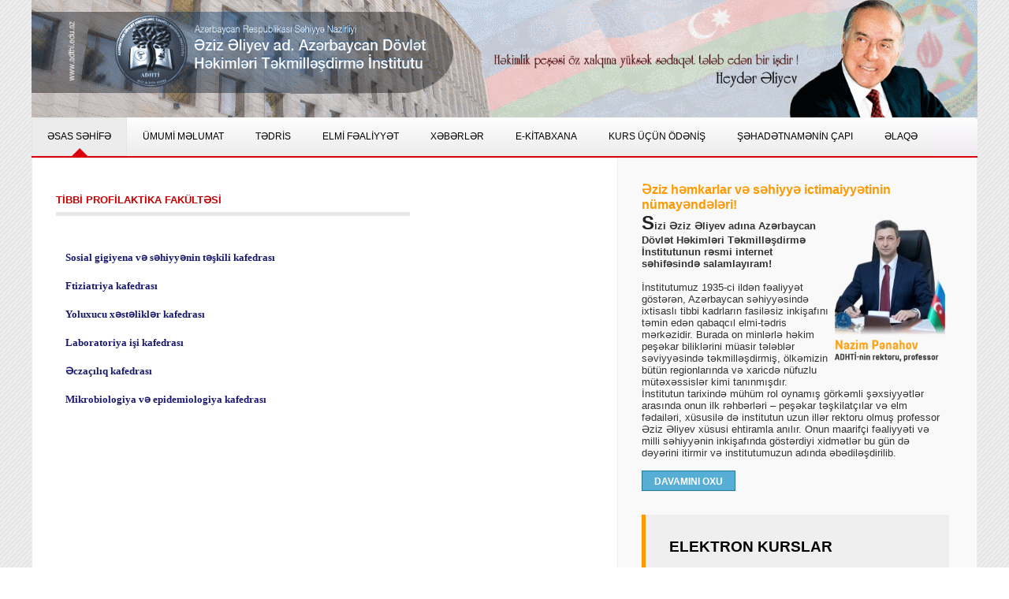

--- FILE ---
content_type: text/html; charset=UTF-8
request_url: https://adhti.edu.az/az.php?go=tibbiprof_prezentasiyalar
body_size: 11136
content:
<!DOCTYPE html PUBLIC "-//W3C//DTD XHTML 1.0 Transitional//EN" "http://www.w3.org/TR/xhtml1/DTD/xhtml1-transitional.dtd">
<html><title>Ə.Əliyev ad. Azərbaycan Dövlət Həkimləri Təkmilləşdirmə İnstitutu</title>

<meta charset="utf-8">
<meta http-equiv="X-UA-Compatible" content="IE=edge">
<meta name="viewport" content="width=device-width, initial-scale=1">

<head>	
<link rel='stylesheet' type='text/css' href='styles.css' />
<link rel='stylesheet' type='text/css' href='style.css' />
<script src='http://ajax.googleapis.com/ajax/libs/jquery/1.10.2/jquery.min.js'></script>

<!--  <script src="https://www.google.com/recaptcha/enterprise.js?render=6Lf4BsUrAAAAAC4ANH5mh_36mdV-0tKkzBhoo_26"></script>
 Your code -->



<!-- Google tag (gtag.js) -->
<script async src="https://www.googletagmanager.com/gtag/js?id=G-E0EFL03Q54"></script>
<script>
  window.dataLayer = window.dataLayer || [];
  function gtag(){dataLayer.push(arguments);}
  gtag('js', new Date());

  gtag('config', 'G-E0EFL03Q54');
</script>


<!-- Google Tag Manager -->
<script>(function(w,d,s,l,i){w[l]=w[l]||[];w[l].push({'gtm.start':
new Date().getTime(),event:'gtm.js'});var f=d.getElementsByTagName(s)[0],
j=d.createElement(s),dl=l!='dataLayer'?'&l='+l:'';j.async=true;j.src=
'https://www.googletagmanager.com/gtm.js?id='+i+dl;f.parentNode.insertBefore(j,f);
})(window,document,'script','dataLayer','GTM-P93K5XQ');</script>
<!-- End Google Tag Manager -->


<!-- Global site tag (gtag.js) - Google Analytics -->
<script async src="https://www.googletagmanager.com/gtag/js?id=UA-207137648-1"></script>
<script>
  window.dataLayer = window.dataLayer || [];
  function gtag(){dataLayer.push(arguments);}
  gtag('js', new Date());

  gtag('config', 'UA-207137648-1');
</script>


</head>

<center>
<body bgcolor=#ffffff background="images/bg2.gif" TOPMARGIN=0 LEFTMARGIN=0 MARGINHEIGHT=0 MARGINWIDTH=0>


<!-- Google Tag Manager (noscript) -->
<noscript><iframe src="https://www.googletagmanager.com/ns.html?id=GTM-P93K5XQ"
height="0" width="0" style="display:none;visibility:hidden"></iframe></noscript>
<!-- End Google Tag Manager (noscript) -->


<meta charset="UTF-8">
<META name="description" content="Azərbaycan Respublikası Səhiyyə Nazirliyi Əziz Əliyev adına Azərbaycan Dövlət Həkimləri Təkmilləşdirmə İnstitutunun (ADHTİ) rəsmi internet səhifəsi">
<META name="author" content="Proqres 1.0-Veb kontentin idaretmə sistemi-www.proqres.com">

<table width=1200  border=0 cellpacing=0 cellpadding=0 background=images/esas.gif height=149>
<tr><td width=1200 valign=top>

<!--<div align=right>

<A title="Azərbaycan versiyası" href=index.php><img src=images/az.png border=0 class=></a>
<A title="English version" href=en.php><img src=images/en/gb.png border=0 ></a>
<A title="Русская версия" href=ru.php><img src=images/ru/ru.png border=0 class=></a>&nbsp;&nbsp;&nbsp;</div>-->


</td></tr></table>






<table width=1200 border=0 cellpacing=0 cellpadding=0>
<tr><td width=1200 valign=top>

  	<link rel='stylesheet' type='text/css' href='style.css' />
	<link rel='stylesheet' type='text/css' href='styles.css' />
	<link rel='stylesheet' type='text/css' href='fancybox.css' />




	<script type="text/javascript" src="js/jquery-1.10.1.min.js"></script>
	<script type="text/javascript" src="js/jquery.mousewheel-3.0.6.pack.js"></script>
	<script type="text/javascript" src="js/jquery.fancybox.js"></script>




	
	<script type="text/javascript">
		$(document).ready(function() {
			/*
			 *  Simple image gallery. Uses default settings
			 */

			$('.fancybox').fancybox();

			/*
			 *  Different effects
			 */

			// Change title type, overlay closing speed
			$(".fancybox-effects-a").fancybox({
				helpers: {
					title : {
						type : 'outside'
					},
					overlay : {
						speedOut : 0
					}
				}
			});



$(".fancybox").fancybox({
    helpers : {
        title: {
            type: 'inside',
            position: 'bottom'
        }
    }
});

			// Disable opening and closing animations, change title type
			$(".fancybox-effects-b").fancybox({
				openEffect  : 'none',
				closeEffect	: 'none',

				helpers : {
					title : {
						type : 'over'
					}
				}
			});

			// Set custom style, close if clicked, change title type and overlay color
			$(".fancybox-effects-c").fancybox({
				wrapCSS    : 'fancybox-custom',
				closeClick : true,

				openEffect : 'none',

				helpers : {
					title : {
						type : 'inside'
					},
					overlay : {
						css : {
							'background' : 'rgba(238,238,238,0.85)'
						}
					}
				}
			});

			// Remove padding, set opening and closing animations, close if clicked and disable overlay
			$(".fancybox-effects-d").fancybox({
				padding: 0,

				openEffect : 'elastic',
				openSpeed  : 150,

				closeEffect : 'elastic',
				closeSpeed  : 150,

				closeClick : true,

				helpers : {
					overlay : null
				}
			});

			/*
			 *  Button helper. Disable animations, hide close button, change title type and content
			 */

			$('.fancybox-buttons').fancybox({
				openEffect  : 'none',
				closeEffect : 'none',

				prevEffect : 'none',
				nextEffect : 'none',

				closeBtn  : true,

				closeClick : true,
				
			});


			/*
			 *  Thumbnail helper. Disable animations, hide close button, arrows and slide to next gallery item if clicked
			 */

			$('.fancybox-thumbs').fancybox({
				prevEffect : 'none',
				nextEffect : 'none',

				closeBtn  : false,
				arrows    : false,
				nextClick : true,

				helpers : {
					thumbs : {
						width  : 50,
						height : 50
					}
				}
			});

			/*
			 *  Media helper. Group items, disable animations, hide arrows, enable media and button helpers.
			*/
			$('.fancybox-media')
				.attr('rel', 'media-gallery')
				.fancybox({
					openEffect : 'none',
					closeEffect : 'none',
					prevEffect : 'none',
					nextEffect : 'none',

					arrows : false,
					helpers : {
						media : {},
						buttons : {}
					}
				});

			/*
			 *  Open manually
			 */

			$("#fancybox-manual-a").click(function() {
				$.fancybox.open('1_b.jpg');
			});

			$("#fancybox-manual-b").click(function() {
				$.fancybox.open({
					href : 'iframe.html',
					type : 'iframe',
					padding : 2
				});
			});

			$("#fancybox-manual-c").click(function() {
				$.fancybox.open([
					{
						href : '1_b.jpg',
						title : ''
					}, {
						href : '2_b.jpg',
						title : ''
					}, {
						href : '3_b.jpg'
					}
				], {
					helpers : {
						thumbs : {
							width: 115,
							height: 110
						}
					}
				});
			});


		});
	</script>








	
</head>







<div id='cssmenu'>
<ul>

   <li class='active'><a href='index.php'><span>ƏSAS SƏHİFƏ</span></a></li>

 <!--Üçpilləli_menyu_nümunəsi-->

  <li class='has-sub'><a href='#'><span>ÜMUMİ MƏLUMAT</span></a>
      <ul>
         <li class='has-sub'><a href='az.php?go=haqqinda'><span>İnstitut haqqında</span></a></li>
<li class='has-sub'><a href='az.php?go=rektorluq'><span>Rəhbərlik</span></a></li>
                 
 <li class='has-sub'><a href='#'><span>Bölmələr <img src=images/arrow.gif></span></a>
            <ul>
               <li><a href='az.php?go=tedhis'><span>Tədris hissəsi</span></a></li>
	<ul>
      </ul>
<li><a href='az.php?go=tedhisfeal'><span>Tədris hissəsinin fəaliyyəti</span></a></li>
	<ul>
</ul>
<li><a href='az.php?go=etis'><span>Elmi Tədris İnformasiya Şöbəsi (ETİŞ) </span></a></li>
	<ul>
      </ul>
<li><a href='az.php?go=metl'><span>Mərkəzi Elmi - Tədqiqat Laboratoriyası (METL) </span></a></li>
	<ul>
      </ul>
<li><a href='az.php?go=gas'><span>Gənc alimlər şurası</span></a></li>
<ul>
      </ul>
<li><a href='az.php?go=klinika'><span>Klinika</span></a></li>
<ul>
      </ul>
<li><a href='az.php?go=bes'><span>Beynəlxalq əlaqələr şöbəsi</span></a></li>
<ul>
      </ul>
<li><a href='az.php?go=ek'><span>Etika komitəsi</span></a></li>
<ul>
      </ul>
<li><a href='az.php?go=etk'><span>Elmi tibbi kitabxana</span></a></li>
<ul>
      </ul
	  <li><a href='az.php?go=videodersler'><span>Video dərslər</span></a></li>
<ul>
      </ul>
<li><a href='az.php?go=yataqxana'><span>Yataqxana</span></a></li>
<ul>
      </ul>
    
   
               <!--<li class='last'><a href='#'><span>Əlavə submenyu</span></a></li>-->
            </ul>
         </li>
      </ul>
   </li>

                                                                 <!--_____________İkipilləli_menyu_numunesi_______________-->

<li class='has-sub'><a href='#'><span>TƏDRİS</span></a>
      <ul>

<li class='has-sub'><a href='#'><span>Fakültələr <img src=images/arrow.gif></span></a>
<ul>
               <li><a href='az.php?go=terapiya'><span>Terapiya</span></a></li>
	<li><a href='az.php?go=cerrahiye'><span>Cərrahiyə</span></a></li>
	<li><a href='az.php?go=tibbiprof'><span>Tibbi profilaktika</span></a></li>

</ul>
         </li>


<li class='has-sub'><a href='az.php?go=teqplan'><span>Təqvim planı</span></a></li>

<!--<li class='has-sub'><a href='az.php?go=tedplan'><span>Tədris planı</span></a></li>-->

<li class='has-sub'><a href='az.php?go=rezidentura'><span>Rezidentura</span></a></li>

<li class='has-sub'><a href='az.php?go=rezident'><span>Rezidentlər</span></a></li>

<li class='has-sub'><a href='https://forms.gle/Y5LbCmFNE6eTP64F7' target="_blank"><span>Qiymətləndirmə</span></a></li>



</ul>

         </li>

<!--numune

               <li><a href='az.php?go=rezidentura'><span>Rezidentlər</span></a></li>

	</ul>
</li>
	</ul>

-->
      


             
    


                                                                <!--İkipilləli_menyu_numunesi_son-->


<li class='has-sub'><a href='#'><span>ELMİ FƏALİYYƏT</span></a>
      <ul>

<li class='has-sub'><a href='#'><span>İnstitutun əsas fəaliyyəti üzrə elmi şura <img src=images/arrow.gif></span></a>

<ul>
               <li><a href='az.php?go=est'><span>Elmi şuranını tərkibi</span></a></li>
	<!--<li><a href='az.php?go=esip'><span>Elmi şuranını iş planı</span></a></li>
	<li><a href='az.php?go=esi'><span>Elmi şuranın iclasları</span></a></li>-->
</ul>
         </li>	



<li class='has-sub'><a href='#'><span>Cərrahiyə fakültəsinin elmi şurası <img src=images/arrow.gif></span></a>

<ul>
               <li><a href='az.php?go=cer_est'><span>Elmi şuranını tərkibi</span></a></li>
	<!--<li><a href='az.php?go=cer_esip'><span>Elmi şuranını iş planı</span></a></li>
	<li><a href='az.php?go=cer_esi'><span>Elmi şuranın iclasları</span></a></li>-->
</ul>
         </li>


<li class='has-sub'><a href='#'><span>Terapiya və tibbi profilaktika fakültələrinin elmi şurası <img src=images/arrow.gif></span></a>

<ul>
               <li><a href='az.php?go=ter_est'><span>Elmi şuranını tərkibi</span></a></li>
	<!--<li><a href='az.php?go=ter_esip'><span>Elmi şuranını iş planı</span></a></li>
	<li><a href='az.php?go=ter_esi'><span>Elmi şuranın iclasları</span></a></li>-->
</ul>
         </li>	





	


<li class='has-sub'><a href='#'><span>Problem komissiyası <img src=images/arrow.gif></span></a>

<ul>
               <li><a href='az.php?go=probter'><span>Problem komissiyasının tərkibi</span></a></li>
	<!--<li><a href='az.php?go=probicl'><span>Problem komissiyasının iclasları</span></a></li>-->
</ul>
         </li>

<!--<li class='has-sub'><a href='#'><span>Fakültələrin elmi şuraları <img src=images/arrow.gif></span></a>
<ul>
               <li><a href='az.php?go=terfak'><span>Terapiya və tibbi profilaktika fakültəsi</span></a></li>
	<li><a href='az.php?go=cerfak'><span>Cərrahiyyə fakültəsi</span></a></li>
</ul>
         </li>	-->


<li class='has-sub'><a href='az.php?go=istiqamet'><span>İnstitutun elmi istiqaməti</span></a></li>
<li class='has-sub'><a href='#'><span>İxtisaslaşmış dissertasiya şurası <img src=images/arrow.gif></span></a>

<ul>
               <li><a href='az.php?go=dister'><span>Dissertasiya şurasının tərkibi</span></a></li>
	<li><a href='az.php?go=disiclas'><span>İclaslar və müdafiələr</span></a></li>
		<li><a href='az.php?go=disapro'><span>Aprobasiya seminarı</span></a></li>
		<li><a href='az.php?go=dissertasiya'><span>Dissertasiya və avtoreferatlar</span></a></li>
		
</ul>
         </li>	

<!--<li class='has-sub'><a href='#'><span>Avtoreferatlar</span></a></li>
<li class='has-sub'><a href='az.php?go=konfrans'><span>İnstitut tərəfindən keçirilən konfrans və simpoziumlar</span></a></li>
<li class='has-sub'><a href='#'><span>Doktorantura</span></a></li>
<li class='has-sub'><a href='az.php?go=dissertantura'><span>Dissertantura</span></a></li>-->
   </ul>
   </li>

<li class='has-sub'><a href='az.php?go=xeber'><span>XƏBƏRLƏR</span></a></li>





<li class='has-sub'><a href='#'><span>E-KİTABXANA</span></a>
<ul>

<li class='has-sub'><a href='#'><span>Mühazirələr (prezentasiyalar) <img src=images/arrow.gif></span></a>
<ul>
               <li><a href='az.php?go=terapiya_prezentasiyalar'><span>Terapiya</span></a></li>
	<li><a href='az.php?go=cerrahiye_prezentasiyalar'><span>Cərrahiyə</span></a></li>
	<li><a href='az.php?go=tibbiprof_prezentasiyalar'><span>Tibbi profilaktika</span></a></li>

</ul>
         </li>

<li class='has-sub'><a href='#' <span>Milli klinik protokollar <img src=images/arrow.gif></span></a>
<ul>
	<li><a href='az.php?go=kp_terapiya'><span>Terapiya</span></a></li>
	<li><a href='az.php?go=kp_cerrahiye'><span>Cərrahiyə</span></a></li>
	<li><a href='az.php?go=kp_tibbiprof'><span>Tibbi profilaktika</span></a></li>

</ul>

<li class='has-sub'><a href='az.php?go=metodik_vesait'><span>Kafedranın elmi nəşrləri (monoqrafiyalar, metodik vəsaitlər, metodik tövsiyələr, nəşr olunmuş məqalələr)</span></a></li>
  </li>


<li class='has-sub'><a href='#'><span>Elektron kitablar, xarici protokollar, məqalələr və s. <img src=images/arrow.gif></span></a>
  <ul>

	<li><a href='az.php?go=ebook_terapiya'><span>Terapiya</span></a></li>
	<li><a href='az.php?go=ebook_cerrahiye'><span>Cərrahiyə</span></a></li>
	<li><a href='az.php?go=ebook_tibbiprof'><span>Tibbi profilaktika</span></a></li>

</ul>


<li class='has-sub'><a href='az.php?go=konfrans_prezentasiya'><span>İnstitutda keçirilən konfrans və simpoziumlar, <br>treyninqlərin prezentasiyaları</span></a></li>
 </ul>
 </li>






<li class='has-sub'><a href='kurs.php?go=payment'><span>KURS ÜÇÜN ÖDƏNİŞ</span></a>
	<ul>
	<!--<li><a href='az.php?go=kuratorla_elaqe' target="_blank"><span>Kuratorla əlaqə</span></a></li>
	<li><a href='https://www.adhti.edu.az/evaluation/formpage.html' target="_blank"><span>Qiymətləndirmə</span></a></li>-->

</ul>

<li class='has-sub'><a href='cert.php?go=certificate'><span>ŞƏHADƏTNAMƏNİN ÇAPI</span></a></li>
<li class='has-sub'><a href='az.php?go=elaqe'><span>ƏLAQƏ</span></a></li>
</ul>

<br><br><br>
</div>












</td></tr></table>

<table width=1200 border=1 bordercolor="#eeeeee"><tr>

<td width=720 bgcolor=#ffffff valign=top class=style1>

<table width=720 class=style1><tr><td width=700>



<br><br>
﻿<div class=sidebar><h2 class=two_third> <font color=#c40000><b>
TİBBİ PROFİLAKTİKA FAKÜLTƏSİ</font></b></h2></div>


<div align=justify><font color=#333333 face=tahoma style="line-height:1.4em; font-size:13px"><br><br><br>

<script>function display_(id) {   var dom = (document.getElementById)? true : false;   var ie4 = (!dom) && ((document.all)? true : false);   if (dom){      if(document.getElementById(id).style.display == "none"){         document.getElementById(id).style.display = "block";      }else{         document.getElementById(id).style.display = "none";      }   }   if(ie4){      if(document.all[id].style.display == "none"){         document.all[id].style.display = "block";      }else{         document.all[id].style.display = "none";      }   }} </script>




<br>&nbsp;&nbsp;&nbsp;&nbsp;<a class=meq href="javascript: display_('Gigiyena');"><b><font color=#191970>Sosial gigiyena və səhiyyənin təşkili kafedrası</b></a></font> <br>
<span id="Gigiyena" style="display: none;" align=justify><br>


<table width=650 border=0 bordercolor=#ececec>


<tr><td width=400 valign=middle><p><a href="https://bit.ly/3bAd5sT" target=_blank><img class="alignnone" mg style= "border:4px double #ccc;" src="articles/ppt2.png" width=80 align=left valign=top><br><div align=left>ABŞ-DA SƏHİYYƏDƏ KEYFİYYƏTİN QİYMƏTLƏNDIRİLMƏSİ</a><br>(4 səhifə) - 72.5 KB</font></p></td>

<td width=400 valign=middle><p><a href="https://bit.ly/2UE5zGR" target=_blank><img class="alignnone" mg style= "border:4px double #ccc;" src="articles/ppt2.png" width=80 align=left valign=top><br><div align=left>ƏHALİ SAYININ DİNAMİKASI</a><br>(1 səhifə) - 12 KB</font></p></td>


<tr><td width=400 valign=middle><p><a href="https://bit.ly/2y90PBi" target=_blank><img class="alignnone" mg style= "border:4px double #ccc;" src="articles/ppt2.png" width=80 align=left valign=top><br><div align=left>MENECMENT</a><br>(21 səhifə) - 47 KB</font></p></td>


<td width=400 valign=middle><p><a href="https://bit.ly/2WMPXmV" target=_blank><img class="alignnone" mg style= "border:4px double #ccc;" src="articles/ppt2.png" width=80 align=left valign=top><br><div align=left>AZƏRBAYCAN RESPUBLİKASININ KONSTİTUSİYASI</a><br>(16 səhifə) - 266 KB</font></p></td>


<tr><td width=400 valign=middle><p><a href="https://bit.ly/3buLRUD" target=_blank><img class="alignnone" mg style= "border:4px double #ccc;" src="articles/ppt2.png" width=80 align=left valign=top><br><div align=left>PLANLAŞDIRMA</a><br>(9 səhifə) - 36 KB</font></p></td>

<td width=400 valign=middle><p><a href="https://bit.ly/2UoUVVC" target=_blank><img class="alignnone" mg style= "border:4px double #ccc;" src="articles/ppt2.png" width=80 align=left valign=top><br><div align=left>ƏHALİNİN AMBULATOR POLİKLİNİKA XİDMƏTİ TƏLƏBATI </a><br>(23 səhifə) - 130 KB</font></p></td>


<tr><td width=400 valign=middle><p><a href="https://bit.ly/2JiUohg" target=_blank><img class="alignnone" mg style= "border:4px double #ccc;" src="articles/ppt2.png" width=80 align=left valign=top><br><div align=left>SAĞLAMLIQ DURUMU</a><br>(18 səhifə) - 215 KB</font></p></td>

<td width=400 valign=middle><p><a href="https://bit.ly/2QR4KJt" target=_blank><img class="alignnone" mg style= "border:4px double #ccc;" src="articles/ppt2.png" width=80 align=left valign=top><br><div align=left>SAĞLAMLIQ MEYARLARI</a><br>(16 səhifə) - 215 KB</font></p></td>


<tr><td width=400 valign=middle><p><a href="https://bit.ly/33O4yjC" target=_blank><img class="alignnone" mg style= "border:4px double #ccc;" src="articles/ppt2.png" width=80 align=left valign=top><br><div align=left>SIĞORTANIN NÖVLƏRİ</a><br>(8 səhifə) - 101 KB</font></p></td>


<td width=400 valign=middle><p><a href="https://bit.ly/2QPQWPn" target=_blank><img class="alignnone" mg style= "border:4px double #ccc;" src="articles/ppt2.png" width=80 align=left valign=top><br><div align=left>TİBBİ SIĞORTA</a><br>(18 səhifə) - 64 KB</font></p></td>
</table></span>





<br>&nbsp;&nbsp;&nbsp;&nbsp;<a class=meq href="javascript: display_('Ftiziatriya');"><b><font color=#191970>Ftiziatriya kafedrası</b></a></font> <br>
<span id="Ftiziatriya" style="display: none;" align=justify>


<table><tr><td width=400 valign=middle><p><a href="https://bit.ly/2xqMDU7" target=_blank><img class="alignnone" mg style= "border:4px double #ccc;" src="articles/ppt2.png" width=80 align=left valign=top><br><div align=left>I SIRA VƏRƏM PREPARATLARININ TƏSİRİ, FƏSADLARI VƏ ONLARIN ARADAN QALDIRILMASI YOLLARI</a><br>(24 səhifə) - 7.3 MB</font></p></td>

<td width=400 valign=middle><p><a href="https://bit.ly/2UHuLft" target=_blank><img class="alignnone" mg style= "border:4px double #ccc;" src="articles/ppt2.png" width=80 align=left valign=top><br><div align=left>II SIRA VƏRƏM ƏLEYHİNƏ DƏRMANLAR, ƏLAVƏ TƏSİRLƏRİ VƏ ONLARIN ARADAN QALDIRILMA ÜSULLARI</a><br>(30 səhifə) - 5.2 MB</font></p></td>


<tr><td width=400 valign=middle><p><a href="https://bit.ly/3dynRlt" target=_blank><img class="alignnone" mg style= "border:4px double #ccc;" src="articles/ppt2.png" width=80 align=left valign=top><br><div align=left>AĞCİYƏR VƏRƏMİ XƏSTƏLƏRİNİN AŞKARLANMASI</a><br>(22 səhifə) - 827 KB</font></p></td>

<td width=400 valign=middle><p><a href="https://bit.ly/2WMeb0z" target=_blank><img class="alignnone" mg style= "border:4px double #ccc;" src="articles/ppt2.png" width=80 align=left valign=top><br><div align=left>AĞCİYƏR VƏRƏMİNİN KİMYATERAPİYASI</a><br>(15 səhifə) - 560 KB</font></p></td>


<tr><td width=400 valign=middle><p><a href="https://bit.ly/39sKbtf" target=_blank><img class="alignnone" mg style= "border:4px double #ccc;" src="articles/ppt2.png" width=80 align=left valign=top><br><div align=left>VƏRƏMİN PROFİLAKTİKASI</a><br>(12 səhifə) - 340 KB</font></p></td>

<td width=400 valign=middle><p><a href="https://bit.ly/3btk6Mf" target=_blank><img class="alignnone" mg style= "border:4px double #ccc;" src="articles/ppt2.png" width=80 align=left valign=top><br><div align=left>VƏRƏMİN PATOLOJİ ANATOMİYASI VƏ PATOLOJİ MORFOLOGİYASI</a><br>(10 səhifə) - 409 KB</font></p></td>


<tr><td width=400 valign=middle><p><a href="https://bit.ly/2UHwn91" target=_blank><img class="alignnone" mg style= "border:4px double #ccc;" src="articles/ppt2.png" width=80 align=left valign=top><br><div align=left>ХИМИОТЕРАПИЯ ТУБЕРКУЛЕЗА ЛЕГКИХ</a><br>(12 səhifə) - 340 KB</font></p></td><br></table></span>







<br>&nbsp;&nbsp;&nbsp;&nbsp;<a class=meq href="javascript: display_('Yoluxucu');"><b><font color=#191970>Yoluxucu xəstəliklər kafedrası</b></a></font> <br>
<span id="Yoluxucu" style="display: none;" align=justify>


<table><tr><td width=400 valign=middle><p><a href="https://bit.ly/2WMZ72N" target=_blank><img class="alignnone" mg style= "border:4px double #ccc;" src="articles/ppt2.png" width=80 align=left valign=top><br><div align=left>MİKROB-ƏLEYHİNƏ PREPARATLARDAN SƏMƏRƏLİ İSTİFADƏ</a><br>(47 səhifə) - 1.6 MB</font></p></td>

<td width=400 valign=middle><p><a href="https://bit.ly/2Jmtp4I" target=_blank><img class="alignnone" mg style= "border:4px double #ccc;" src="articles/ppt2.png" width=80 align=left valign=top><br><div align=left>BİOTƏHLÜKƏSİZLİK VƏ BİOMÜHAFİZƏ ÜZRƏ PRİNSİPLƏR VƏ TƏCRÜBƏLƏR</a><br>(37 səhifə) - 1.3 MB</font></p></td>


<tr><td width=400 valign=middle><p><a href="https://bit.ly/33SYuWR" target=_blank><img class="alignnone" mg style= "border:4px double #ccc;" src="articles/ppt2.png" width=80 align=left valign=top><br><div align=left>BOTULİZM: TANIŞLIQ, PATOGENEZ VƏ MİKROBİOLOGİYA</a><br>(60 səhifə) - 3.2 MB</font></p></td>

<td width=400 valign=middle><p><a href="https://bit.ly/2QRjh87" target=_blank><img class="alignnone" mg style= "border:4px double #ccc;" src="articles/ppt2.png" width=80 align=left valign=top><br><div align=left>BRUSELYOZ: EPİDEMİOLOGİYA, KLİNİKİ ƏLAMƏTLƏRİ, DİAQNOZ VƏ MÜALİCƏ</a><br>(53 səhifə) - 2 MB</font></p></td>


<tr><td width=400 valign=middle><p><a href="https://bit.ly/3dvMLCa" target=_blank><img class="alignnone" mg style= "border:4px double #ccc;" src="articles/ppt2.png" width=80 align=left valign=top><br><div align=left>DİFTERİYA</a><br>(21 səhifə) - 6.2 MB</font></p></td>

<td width=400 valign=middle><p><a href="https://bit.ly/33PB5Wx" target=_blank><img class="alignnone" mg style= "border:4px double #ccc;" src="articles/ppt2.png" width=80 align=left valign=top><br><div align=left>FULMİNANT HEPATİTLƏR</a><br>(46 səhifə) - 3.8 MB</font></p></td>


<tr><td width=400 valign=middle><p><a href="https://bit.ly/2xzuYt9" target=_blank><img class="alignnone" mg style= "border:4px double #ccc;" src="articles/ppt2.png" width=80 align=left valign=top><br><div align=left>GƏNƏ ENSEFALİTİ</a><br>(66 səhifə) - 3.3 MB</font></p></td>

<td width=400 valign=middle><p><a href="https://bit.ly/2yePYpE" target=_blank><img class="alignnone" mg style= "border:4px double #ccc;" src="articles/ppt2.png" width=80 align=left valign=top><br><div align=left>HAMİLƏLİK VƏ VİRUS HEPATİTLƏRİ</a><br>(111 səhifə) - 4.6 MB</font></p></td>


<tr><td width=400 valign=middle><p><a href="https://bit.ly/2QSMAqZ" target=_blank><img class="alignnone" mg style= "border:4px double #ccc;" src="articles/ppt2.png" width=80 align=left valign=top><br><div align=left>XRONİKİ B HEPATİTİ: NUKLEOZ(T)İD ANALOQLARINA REZİSTENTLİK VƏ ONUN ARADAN QALDIRILMASI</a><br>(39 səhifə) - 10 MB</font></p></td>

<td width=400 valign=middle><p><a href="https://bit.ly/2yfMoLZ" target=_blank><img class="alignnone" mg style= "border:4px double #ccc;" src="articles/ppt2.png" width=80 align=left valign=top><br><div align=left>HEMORRAGİK QIZDIRMA VİRUSLARI (HQV):  TƏHLÜKƏNİN QİYMƏTLƏNDİRİLMƏSİ/ TARİX/ EPİDEMİOLOGİYA</a><br>(127 səhifə) - 9.9 MB</font></p></td>


<tr><td width=400 valign=middle><p><a href="https://bit.ly/3bzA2Nc" target=_blank><img class="alignnone" mg style= "border:4px double #ccc;" src="articles/ppt2.png" width=80 align=left valign=top><br><div align=left>XRONİKİ B VƏ C VİRUS HEPATİTLƏRİNİN EPİDEMİOLOGİYA VƏ DİAQNOSTİKASI</a><br>(64 səhifə) - 13 MB</font></p></td>

<td width=400 valign=middle><p><a href="https://bit.ly/2UmMJVC" target=_blank><img class="alignnone" mg style= "border:4px double #ccc;" src="articles/ppt2.png" width=80 align=left valign=top><br><div align=left>B VƏ C VİRUS HEPATİTLƏRİ VƏ MÜŞTƏRƏK TB İNFEKSİYA</a><br>(49 səhifə) - 4.2 MB</font></p></td>


<tr><td width=400 valign=middle><p><a href="https://bit.ly/2JhTLVm" target=_blank><img class="alignnone" mg style= "border:4px double #ccc;" src="articles/ppt2.png" width=80 align=left valign=top><br><div align=left>KU QIZDIRMASI</a><br>(31 səhifə) - 850 KB</font></p></td>

<td width=400 valign=middle><p><a href="https://bit.ly/2ULuPuC" target=_blank><img class="alignnone" mg style= "border:4px double #ccc;" src="articles/ppt2.png" width=80 align=left valign=top><br><div align=left>LEYSMANİOZ</a><br>(20 səhifə) - 683 KB</font></p></td>


<tr><td width=400 valign=middle><p><a href="https://bit.ly/3bv0AyT" target=_blank><img class="alignnone" mg style= "border:4px double #ccc;" src="articles/ppt2.png" width=80 align=left valign=top><br><div align=left>LYAMBLİOZ</a><br>(37 səhifə) - 2.4 MB</font></p></td>

<td width=400 valign=middle><p><a href="https://bit.ly/2Um5tom" target=_blank><img class="alignnone" mg style= "border:4px double #ccc;" src="articles/ppt2.png" width=80 align=left valign=top><br><div align=left>MƏXMƏRƏK</a><br>(19 səhifə) - 890 KB</font></p></td>


<tr><td width=400 valign=middle><p><a href="https://bit.ly/39qrR3Y" target=_blank><img class="alignnone" mg style= "border:4px double #ccc;" src="articles/ppt2.png" width=80 align=left valign=top><br><div align=left>NEW IFN-BASED AND IFN-FREE TREATMENT OPTIONS FOR CHRONIC HEPATITIS C</a><br>(37 səhifə) - 4 MB</font></p></td>

<td width=400 valign=middle><p><a href="https://bit.ly/2QRCarA" target=_blank><img class="alignnone" mg style= "border:4px double #ccc;" src="articles/ppt2.png" width=80 align=left valign=top><br><div align=left>NÜMUNƏNİN TOPLANMASI, QABLAŞDIRILMASI VƏ DAŞINMASI</a><br>(25 səhifə) - 1.1 MB</font></p></td>


<tr><td width=400 valign=middle><p><a href="https://bit.ly/2wHjzHP" target=_blank><img class="alignnone" mg style= "border:4px double #ccc;" src="articles/ppt2.png" width=80 align=left valign=top><br><div align=left>ORNİTOZ</a><br>(26 səhifə) - 227 KB</font></p></td>

<td width=400 valign=middle><p><a href="https://bit.ly/2vTb0Ju" target=_blank><img class="alignnone" mg style= "border:4px double #ccc;" src="articles/ppt2.png" width=80 align=left valign=top><br><div align=left>EPİDEMİK PAROTİT</a><br>(16 səhifə) - 950 KB</font></p></td>


<tr><td width=400 valign=middle><p><a href="https://bit.ly/2wHjzHP" target=_blank><img class="alignnone" mg style= "border:4px double #ccc;" src="articles/ppt2.png" width=80 align=left valign=top><br><div align=left>POLİOMİELİT</a><br>(89 səhifə) - 3.2 MB</font></p></td>

<td width=400 valign=middle><p><a href="https://bit.ly/2vTb0Ju" target=_blank><img class="alignnone" mg style= "border:4px double #ccc;" src="articles/ppt2.png" width=80 align=left valign=top><br><div align=left>QARAYARA</a><br>(113 səhifə) - 10 MB</font></p></td>


<tr><td width=400 valign=middle><p><a href="https://bit.ly/39nQWNa" target=_blank><img class="alignnone" mg style= "border:4px double #ccc;" src="articles/ppt2.png" width=80 align=left valign=top><br><div align=left>QARIN YATALAĞI</a><br>(37 səhifə) - 1.2 MB</font></p></td>

<td width=400 valign=middle><p><a href="https://bit.ly/2vWwMfo" target=_blank><img class="alignnone" mg style= "border:4px double #ccc;" src="articles/ppt2.png" width=80 align=left valign=top><br><div align=left>QIZILCA</a><br>(33 səhifə) - 2.3 MB</font></p></td>


<tr><td width=400 valign=middle><p><a href="https://bit.ly/2w54b7W" target=_blank><img class="alignnone" mg style= "border:4px double #ccc;" src="articles/ppt2.png" width=80 align=left valign=top><br><div align=left>QRİP</a><br>(84 səhifə) - 3 MB</font></p></td>

<td width=400 valign=middle><p><a href="https://bit.ly/2vZ1EMk" target=_blank><img class="alignnone" mg style= "border:4px double #ccc;" src="articles/ppt2.png" width=80 align=left valign=top><br><div align=left>QUDUZLUQ</a><br>(17 səhifə) - 3.2 MB</font></p></td>


<tr><td width=400 valign=middle><p><a href="https://bit.ly/2WSIDGn" target=_blank><img class="alignnone" mg style= "border:4px double #ccc;" src="articles/ppt2.png" width=80 align=left valign=top><br><div align=left>QUDUZLUQ</a><br>(17 səhifə) - 3 MB</font></p></td>

<td width=400 valign=middle><p><a href="https://bit.ly/3dFSzJg" target=_blank><img class="alignnone" mg style= "border:4px double #ccc;" src="articles/ppt2.png" width=80 align=left valign=top><br><div align=left>RİKKETSİOZ</a><br>(44 səhifə) - 5.4 MB</font></p></td>


<tr><td width=400 valign=middle><p><a href="https://bit.ly/39tCbs4" target=_blank><img class="alignnone" mg style= "border:4px double #ccc;" src="articles/ppt2.png" width=80 align=left valign=top><br><div align=left>SALMONELYOZ</a><br>(46 səhifə) - 3.4 MB</font></p></td>

<td width=400 valign=middle><p><a href="https://bit.ly/33YEty8" target=_blank><img class="alignnone" mg style= "border:4px double #ccc;" src="articles/ppt2.png" width=80 align=left valign=top><br><div align=left>SİTOMEQALOVİRUS İNFEKSİYASI</a><br>(44 səhifə) - 5.4 MB</font></p></td>


<tr><td width=400 valign=middle><p><a href="https://bit.ly/33YFAOk" target=_blank><img class="alignnone" mg style= "border:4px double #ccc;" src="articles/ppt2.png" width=80 align=left valign=top><br><div align=left>SKARLATİNA</a><br>(25 səhifə) - 4.3 MB</font></p></td>

<td width=400 valign=middle><p><a href="https://bit.ly/2xCBXl6" target=_blank><img class="alignnone" mg style= "border:4px double #ccc;" src="articles/ppt2.png" width=80 align=left valign=top><br><div align=left>SU ÇİÇƏYİ</a><br>(15 səhifə) - 375 KB</font></p></td>


<tr><td width=400 valign=middle><p><a href="https://bit.ly/2JuimpS" target=_blank><img class="alignnone" mg style= "border:4px double #ccc;" src="articles/ppt2.png" width=80 align=left valign=top><br><div align=left>TAUN</a><br>(74 səhifə) - 4.9 MB</font></p></td>

<td width=400 valign=middle><p><a href="https://bit.ly/3bDEIBE" target=_blank><img class="alignnone" mg style= "border:4px double #ccc;" src="articles/ppt2.png" width=80 align=left valign=top><br><div align=left>TƏBİİ ÇİÇƏK XƏSTƏLİYİ</a><br>(41 səhifə) - 13 MB</font></p></td>


<tr><td width=400 valign=middle><p><a href="https://bit.ly/3dI3XEw" target=_blank><img class="alignnone" mg style= "border:4px double #ccc;" src="articles/ppt2.png" width=80 align=left valign=top><br><div align=left>TƏHLÜKƏLİ TÖRƏDİCİLƏRİN AŞKARLANMASI VƏ CAVAB TƏDBİRLƏRİ</a><br>(28 səhifə) - 1.3 MB</font></p></td>

<td width=400 valign=middle><p><a href="https://bit.ly/2Uv5bLQ" target=_blank><img class="alignnone" mg style= "border:4px double #ccc;" src="articles/ppt2.png" width=80 align=left valign=top><br><div align=left>TETANUS</a><br>(56 səhifə) - 1.2 MB</font></p></td>


<tr><td width=400 valign=middle><p><a href="https://bit.ly/2Uu503p" target=_blank><img class="alignnone" mg style= "border:4px double #ccc;" src="articles/ppt2.png" width=80 align=left valign=top><br><div align=left>TULYAREMİYA</a><br>(109 səhifə) - 4.1 MB</font></p></td>

<td width=400 valign=middle><p><a href="https://bit.ly/2Jn70nI" target=_blank><img class="alignnone" mg style= "border:4px double #ccc;" src="articles/ppt2.png" width=80 align=left valign=top><br><div align=left>VƏBA</a><br>(29 səhifə) - 8.3 MB</font></p></td>


<tr><td width=400 valign=middle><p><a href="https://bit.ly/3au1Ulr" target=_blank><img class="alignnone" mg style= "border:4px double #ccc;" src="articles/ppt2.png" width=80 align=left valign=top><br><div align=left>XCH-Lİ PASİYENTLƏRİN MÜALİCƏ STANDARTLARI</a><br>(38 səhifə) - 5.3 MB</font></p></td>

<td width=400 valign=middle><p><a href="https://bit.ly/3avXk6o" target=_blank><img class="alignnone" mg style= "border:4px double #ccc;" src="articles/ppt2.png" width=80 align=left valign=top><br><div align=left>B VƏ C VİRUS HEPATİTLƏRİ</a><br>(79 səhifə) - 5.2 MB</font></p></td><br>


<tr><td width=400 valign=middle><p><a href="https://bit.ly/2RpmU5s" target=_blank><img class="alignnone" mg style= "border:4px double #ccc;" src="articles/ppt2.png" width=80 align=left valign=top><br><div align=left>CVC VƏ EVC: VİRUS YÜKÜNÜN KLİNİK PRAKTİKADA İSTİFADƏSİ</a><br>(51 səhifə) - 1.4 MB</font></p></td>

<td width=400 valign=middle><p><a href="https://bit.ly/34m93lN" target=_blank><img class="alignnone" mg style= "border:4px double #ccc;" src="articles/ppt2.png" width=80 align=left valign=top><br><div align=left>XRONİKİ B VİRUS HEPATİTİ</a><br>(68 səhifə) - 3.2 MB</font></p></td><br>


<tr><td width=400 valign=middle><p><a href="https://bit.ly/2wzyGmw" target=_blank><img class="alignnone" mg style= "border:4px double #ccc;" src="articles/ppt2.png" width=80 align=left valign=top><br><div align=left>XRONİKİ C HEPATİTİNİN ANTİVİRUS TERAPİYASININ PRİNSİPLƏRİ</a><br>(70 səhifə) - 8.5 MB</font></p></td>

<td width=400 valign=middle><p><a href="https://bit.ly/2XAJv2P" target=_blank><img class="alignnone" mg style= "border:4px double #ccc;" src="articles/ppt2.png" width=80 align=left valign=top><br><div align=left>XRONİKİ C VİRUS HEPATİTİNİN MÜASİR DİAQNOSTİKASI VƏ MÜALİCƏSİ</a><br>(94 səhifə) - 3.5 MB</font></p></td><br>


<tr><td width=400 valign=middle><p><a href="https://bit.ly/3chd1yy" target=_blank><img class="alignnone" mg style= "border:4px double #ccc;" src="articles/ppt2.png" width=80 align=left valign=top><br><div align=left>ПРИНЦИПЫ ТЕРАПИИ НЕЙРОИНФЕКЦИЙ У НОВОРОЖДЕННЫХ И ДЕТЕЙ ПЕРВОГО ГОДА ЖИЗНИ</a><br>(31 səhifə) - 2.4 MB</font></p></td>

<td width=400 valign=middle><p><a href="https://bit.ly/3c6Fmb0" target=_blank><img class="alignnone" mg style= "border:4px double #ccc;" src="articles/ppt2.png" width=80 align=left valign=top><br><div align=left>ЭКСТРЕННАЯ ИММУНОПРОФИЛАКТИКА СТОЛБНЯКА</a><br>(10 səhifə) - 137 KB</font></p></td>

</table></span>






<br>&nbsp;&nbsp;&nbsp;&nbsp;<a class=meq href="javascript: display_('Laboratoriya');"><b><font color=#191970>Laboratoriya işi kafedrası</b></a></font> <br>
<span id="Laboratoriya" style="display: none;" align=justify><br>



<table><tr><td width=400 valign=middle><p><a href="https://bit.ly/34uTng6" target=_blank><img class="alignnone" mg style= "border:4px double #ccc;" src="articles/ppt2.png" width=80 align=left valign=top><br><div align=left>ANTİCİSİMLƏR</a><br>(62 səhifə) - 6.5 MB</font></p></td>

<td width=400 valign=middle><p><a href="#" target=_blank><img class="alignnone" mg style= "border:4px double #ccc;" src="articles/ppt2.png" width=80 align=left valign=top><br><div align=left>LİMFOSTLƏR</a><br>(37 səhifə) - 1.3 MB</font></p></td>


<tr><td width=400 valign=middle><p><a href="#" target=_blank><img class="alignnone" mg style= "border:4px double #ccc;" src="articles/ppt2.png" width=80 align=left valign=top><br><div align=left>SİTOKİNLƏR</a><br>(62 səhifə) - 6.5 MB</font></p></td>

<td width=400 valign=middle><p><a href="https://bit.ly/34v3523" target=_blank><img class="alignnone" mg style= "border:4px double #ccc;" src="articles/ppt2.png" width=80 align=left valign=top><br><div align=left>SİDİYİN KLİNİK MÜAYİNƏSİ</a><br>(51 səhifə) - 20 MB</font></p></td>


<tr><td width=400 valign=middle><p><a href="https://bit.ly/2K3WjGV" target=_blank><img class="alignnone" mg style= "border:4px double #ccc;" src="articles/ppt2.png" width=80 align=left valign=top><br><div align=left>BAĞIRSAQ İBTİDAİLƏRİ</a><br>(17 səhifə) - 2.9 MB</font></p></td>

<td width=400 valign=middle><p><a href="https://bit.ly/3a5mJ5J" target=_blank><img class="alignnone" mg style= "border:4px double #ccc;" src="articles/ppt2.png" width=80 align=left valign=top><br><div align=left>DEMODEKOZ</a><br>(18 səhifə) - 2.9 MB</font></p></td>


<tr><td width=400 valign=middle><p><a href="https://bit.ly/2JY1cBo" target=_blank><img class="alignnone" mg style= "border:4px double #ccc;" src="articles/ppt2.png" width=80 align=left valign=top><br><div align=left>MALYARİYA XƏSTƏLİYİN LABORATOR DİAQNOSTİKASI</a><br>(62 səhifə) - 6.5 MB</font></p></td>

</table></span>






<br>&nbsp;&nbsp;&nbsp;&nbsp;<a class=meq href="javascript: display_('Əczaçılıq');"><b><font color=#191970>Əczaçılıq kafedrası</b></a></font> <br>
<span id="Əczaçılıq" style="display: none;" align=justify><br>


<table><tr><td width=400 valign=middle><p><a href="#" target=_blank><img class="alignnone" mg style= "border:4px double #ccc;" src="articles/ppt2.png" width=80 align=left valign=top><br><div align=left>ANTİİNFEKSİON VASİTƏLƏRDƏN SƏMƏRƏLİ İSTİFADƏ</a><br>(62 səhifə) - 6.5 MB</font></p></td>

<td width=400 valign=middle><p><a href="#" target=_blank><img class="alignnone" mg style= "border:4px double #ccc;" src="articles/ppt2.png" width=80 align=left valign=top><br><div align=left>ƏCZAÇILIQ SAHƏSİNDƏ ƏMTƏƏ SİYASƏTİ</a><br>(37 səhifə) - 1.3 MB</font></p></td>


<tr><td width=400 valign=middle><p><a href="https://bit.ly/34Egdlp" target=_blank><img class="alignnone" mg style= "border:4px double #ccc;" src="articles/ppt2.png" width=80 align=left valign=top><br><div align=left>FARMAKOLOGİYA</a><br>(15 səhifə) - 914 KB</font></p></td>

<td width=400 valign=middle><p><a href="https://bit.ly/3b6U01U" target=_blank><img class="alignnone" mg style= "border:4px double #ccc;" src="articles/ppt2.png" width=80 align=left valign=top><br><div align=left>EFFERENT İNNERVASİYAYA TƏSİR EDƏN DƏRMAN MADDƏLƏRİ</a><br>(15 səhifə) - 2.5 MB</font></p></td>


<tr><td width=400 valign=middle><p><a href="https://bit.ly/2V7JGBg" target=_blank><img class="alignnone" mg style= "border:4px double #ccc;" src="articles/ppt2.png" width=80 align=left valign=top><br><div align=left>FARMAKODİNAMİKA</a><br>(62 səhifə) - 274 KB</font></p></td>

<td width=400 valign=middle><p><a href="https://bit.ly/2RBsUIp" target=_blank><img class="alignnone" mg style= "border:4px double #ccc;" src="articles/ppt2.png" width=80 align=left valign=top><br><div align=left>FARMAKOKİNETİKA</a><br>(43 səhifə) - 6.1 MB</font></p></td>


<tr><td width=400 valign=middle><p><a href="#" target=_blank><img class="alignnone" mg style= "border:4px double #ccc;" src="articles/ppt2.png" width=80 align=left valign=top><br><div align=left>KАRDİOTONİК VASİTƏLƏRİN TƏSNİFATI</a><br>(62 səhifə) - 274 KB</font></p></td>

<td width=400 valign=middle><p><a href="#" target=_blank><img class="alignnone" mg style= "border:4px double #ccc;" src="articles/ppt2.png" width=80 align=left valign=top><br><div align=left>ƏCZAÇILIQDA REKLAM-MƏLUMAT TƏŞKİLİ</a><br>(43 səhifə) - 6.1 MB</font></p></td>


</table></span>








<br>&nbsp;&nbsp;&nbsp;&nbsp;<a class=meq href="javascript: display_('Mikrobiologiya');"><b><font color=#191970>Mikrobiologiya və epidemiologiya kafedrası</b></a></font> <br>
<span id="Mikrobiologiya" style="display: none;" align=justify><br>


<table><tr><td width=400 valign=middle><p><a href="#" target=_blank><img class="alignnone" mg style= "border:4px double #ccc;" src="articles/ppt2.png" width=80 align=left valign=top><br><div align=left>AZƏRBAYCANDA İNFLUENZA VİRUSU</a><br>(15 səhifə) - 8.5 MB</font></p></td>

<td width=400 valign=middle><p><a href="#" target=_blank><img class="alignnone" mg style= "border:4px double #ccc;" src="articles/ppt2.png" width=80 align=left valign=top><br><div align=left>FETOPLASENTAT ÇATIŞMAZLIQ (FPÇ) VƏ İNFEKSİYA ZAMANI CİFTİN STRUKTUR VƏZİYYƏTİNİN KOMPLEKS TƏDQİQATININ NƏTİCƏLƏRİ</a><br>(37 səhifə) - 1.3 MB</font></p></td>

</table></span>




</td></tr></table></td>




<td width=440 bgcolor=#f9f9f9 valign=top>
<table width=420 class=style1><tr><td width=420>




<br><br>

   <font size=3 color=#FF9900><b>Əziz həmkarlar və səhiyyə ictimaiyyətinin nümayəndələri!</b></font>
<br>

<img src=images/rektor.png align=right class=imgr width="150px"><font size=5><b>S</font><font size=2 color=#333333>izi Əziz Əliyev adına Azərbaycan Dövlət Həkimləri Təkmilləşdirmə İnstitutunun rəsmi internet səhifəsində salamlayıram!</b><br><br>
İnstitutumuz 1935-ci ildən fəaliyyət göstərən, Azərbaycan səhiyyəsində ixtisaslı tibbi kadrların fasiləsiz inkişafını təmin edən qabaqcıl elmi-tədris mərkəzidir. Burada on minlərlə həkim peşəkar biliklərini müasir tələblər səviyyəsində təkmilləşdirmiş, ölkəmizin bütün regionlarında və xaricdə nüfuzlu mütəxəssislər kimi tanınmışdır.<br>
İnstitutun tarixində mühüm rol oynamış görkəmli şəxsiyyətlər arasında onun ilk rəhbərləri – peşəkar təşkilatçılar və elm fədailəri, xüsusilə də institutun uzun illər rektoru olmuş professor Əziz Əliyev xüsusi ehtiramla anılır. Onun maarifçi fəaliyyəti və milli səhiyyənin inkişafında göstərdiyi xidmətlər bu gün də dəyərini itirmir və institutumuzun adında əbədiləşdirilib.<br><br>

<div align=left><a href="az.php?go=davam" class="button small blue">Davamını oxu</a><br></div><br><br>

</td></tr></table>


<table width=420 class=style1><tr><td width=420>
<div>


<div class="">
        <div class="calltoaction opt1">
          <div class="push20">
            <h1>ELEKTRON KURSLAR</h1><br>
            <p><b><font size=3>Ailə həkiminin praktikasında ürək-damar xəstəlikləri kursları</font></b></p>
          </div>
          <div><a href="az.php?go=e-kurslar" target=_blank class="button large gradient white"><font color=#000000>ELEKTRON KURSLAR</font></a></div>
		  </div>
		  </div>




<div class="">
        <div class="calltoaction opt1">
          <div class="push20">
            <h1>COVİD-19</h1><br>
            <p><b><font size=3>Koronavirusla mübarizə ilə əlaqədar video-mühazirələr, xəbərlər, prezentasiyalar, koronavirus infeksiyasına qarşı əks-epidemik tədbirlər</font></b><br></p><br>
          </div>
          <div><a href="az.php?go=covid-19" target=_blank class="button large gradient red"><font color=#fff>VİDEO - MÜHAZİRƏLƏR</font></a></div><br><br>
		 


		  <h2 ><b>PREVENTİV TƏDBİRLƏR, MÜALİCƏ PRİNSİPLƏRİ</b></h2>
        <ul class="list underline"><br>
          
<div align=left>




<li> <a href="2020.php?go=xeber43" target=_blank> <font size=1 face=tahoma>Ə.ƏLİYEV ADINA ADHTİ-DA COVID-19 İNFEKSİYASI İLƏ MÜBARİZƏ MÖVZUSUNDA ONLAYN TƏLİMLƏR KEÇİRİLİR</a></font></li>
<li> <a href="covid-19/covid-19(15).pdf" target=_blank> <font size=1 face=tahoma>YENİ KORONAVİRUS İNFEKSİYASI (COVID-19) İLƏ MÜBARİZƏ SAHƏSİNDƏ PROFİLAKTİK, ƏKSEPİDEMİK VƏ GİGİYENİK TƏDBİRLƏRİN HƏYATA KEÇİRİLMƏSİ</a></font></li>
<li> <a href="covid-19/covid-19(14).pdf" target=_blank> <font size=1 face=tahoma>COVİD-19 PANDEMİYASI ZAMANI KƏSKİN CƏRRAHİ XƏSTƏLİKLƏRİN DİAQNOSTİKA VƏ MÜALİCƏSİ</a></font></li>
<li> <a href="covid-19/covid-19(13).pdf" target=_blank> <font size=1 face=tahoma>HAMİLƏLİK VƏ ZAHILIQ DÖVRÜNDƏ SARS-COV-2 VİRUSUNA 
YOLUXMA HALLARININ XÜSUSİYYƏTİ, DÖLƏ TƏSİRİ VƏ İNFEKSİYADAN QORUNMANIN TƏHLÜKƏSİZLİK QAYDALARI</a></font></li>
<li> <a href="covid-19/covid-19-drugs.pdf" target=_blank> <font size=1 face=tahoma>INTERACTIONS WITH EXPERIMENTAL COVID-19 THERAPIES</a></font></li>
<li> <a href="covid-19/covid-19(12).pdf" target=_blank> <font size=1 face=tahoma>COVİD – 19 müalİcəsİnİn prİnsİplərİ (YENİLƏNİB)</a></font></li>
<li> <a href="covid-19/covid-19(11).pdf" target=_blank> <font size=1 face=tahoma>COVİD – 19 dİaqnostİkası (YENİLƏNİB)</a></font></li>
<li> <a href="covid-19/covid-19(10).pdf" target=_blank> <font size=1 face=tahoma>OFTALMOLOGİYADA YENİ KORONOVİRUS İNFEKSİYASI ... (YENİLƏNİB)</a></font></li>
<li> <a href="covid-19/covid-19(9).pdf" target=_blank> <font size=1 face=tahoma>YENİ KORONAVİRUS (COVID-19) İNFEKSİYASI ZAMANI OTORİNOLARİNQOLOJİ YARDIMIN XÜSUSİYYƏTLƏRİ</a></font></li>
<li> <a href="covid-19/covid-19(8).pdf" target=_blank> <font size=1 face=tahoma>YENİ KORONAVİRUS (SARS-CoV-2) İNFEKSİYASI ZAMANI  İNTENSİV TERAPİYA</a></font></li>
<li> <a href="covid-19/covid-19(7).pdf" target=_blank> <font size=1 face=tahoma>OFTALMOLOGİYADA YENİ KORONOVİRUS İNFEKSİYASI ...</a></font></li>
<li> <a href="covid-19/covid-19(6).pdf" target=_blank> <font size=1 face=tahoma>STOMATOLOGİYADA VƏ ÜZ-ÇƏNƏ CƏRRAHİYYƏSİNDƏ YENİ KORONOVİRUS İNFEKSİYASI ...</a></font></li>
<li> <a href="covid-19/covid-19(5).pdf" target=_blank> <font size=1 face=tahoma>COVİD – 19 müalİcəsİnİn prİnsİplərİ (YENİLƏNİB)</a></font></li>
<!--<li> <a href="covid-19/covid-19(4).pdf" target=_blank> <font size=1 face=tahoma>YENİ KORONAVİRUS (COVID-19) İNFEKSİYASI ZAMANI
İNTENSİV TERAPİYA RƏHBƏRLİYİ HAZIRLANMIŞDIR</a></font></li>-->
<li> <a href="2020.php?go=xeber23" target=_blank> <font size=1 face=tahoma>Əsnəkdən yaxmanın götürülmə texnİkası</a></font></li>
<li> <a href="covid-19/covid-19(3).pdf" target=_blank> <font size=1 face=tahoma>COVİD – 19 dİaqnostİkası</a></font></li>
<li><a href="covid-19/covid-19(2).pdf" target=_blank> <font size=1 face=tahoma>Koronavİrus İnfeksİyasına qarşı əks-epİdemİk tədbİrlər</a></font></li>
<li> <a href="covid-19/covid-19(1).pdf" target=_blank> <font size=1 face=tahoma>COVİD – 19 müalİcəsİnİn prİnsİplərİ</a></font></li>

<br><div align=right><a href="az.php?go=tedbirler" target=_blank class="button small blue">DAHA ƏTRAFLI</a></div>


</div>
</ul>
</div>
</div>



<div class="">
        <div class="calltoaction opt1">
          <div class="push20">
            <p><b><font size=3>TƏDRİSİN KEYFİYYƏTİNİN MÜDAVİMLƏR TƏRƏFİNDƏN QİYMƏTLƏNDİRİLMƏSİ</font></b></p>
          </div>
          <div><a href="https://forms.gle/Y5LbCmFNE6eTP64F7" target=_blank class="button large gradient yellow"><font color=#000000>QİYMƏTLƏNDİRMƏ</font></a></div>
		  </div>
		  	  </div>



<div class="">
        <div class="calltoaction opt1">
          <div class="push20">
            <h1>ONLAYN JURNAL</h1><br>
            <p><b><font size=3>"Tibb və Elm" <br>Əziz Əliyev adına elmi-praktiki jurnal.</font></b><br> Tibb sahəsinin bütün bölmələri üzrə orijinal məqalələr qəbul edilir.</p>
          </div>
          <div><a href="http://jurnal.adhti.edu.az" target=_blank class="button large gradient orange"><font color=#000000>MƏQALƏ GÖNDƏR</font></a></div>
		  </div>
		  	  </div>



	  


	  <div>
<div class="">
        <div class="calltoaction opt1">
          <div class="push20">
            <p><b>Əziz Əliyev adına Azərbaycan Dövlət Həkimləri Təkmilləşdirmə İnstitutunda distant təhsil proqramı fəaliyyətdədir.</b></p>
          </div>
          <div><a href="http://dt.adhti.edu.az/az/user/signin" target=_blank class="button large gradient green"><font color=#000000>DİSTANT TƏHSİL</font></a></div>
		  </div>
		
	  </div>


	  <div class="">
        <div class="calltoaction opt1">
          <div class="push20">
            <p>Əziz Əliyev adına Azərbaycan Dövlət Həkimləri Təkmilləşdirmə İnstitutunun müəllimlərindən video-mühazirələr</p>
          </div>
          <div><a href="az.php?go=videodersler" target=_blank class="button large gradient grey"><font color=#000000>VİDEO - MÜHAZİRƏLƏR</font></a></div>
		  </div>
		
	  </div>
	  





<br><div class="alert-msg rnd8 warning"><b>FƏXRLƏRİMİZ</b></div>

<a href="http://www.heydar-aliyev.org/" target=_blank><img src="images/h1.bmp" class=imgl border=0></a> 
<a href="http://www.president.az/" target=_blank><img src="images/i1.bmp" class=imgr></a> <br><br><br><br>
<a href="http://www.zarifa-aliyeva.az/" target=_blank><img src="images/z1.bmp" class=imgl> </a>
<a href="http://www.mehriban-aliyeva.org/" target=_blank><img src="images/m1.bmp" class=imgr></a>







<br><br><br><br><br><div class="alert-msg rnd8 success"><b>FAYDALI LİNKLƏR</b></div>

<a href="http://www.heydar-aliyev-foundation.org/" target=_blank><img src="images/hf.png" border=0></a>
<a href="http://www.who.int/" target=_blank><img src="images/who.png" border=0> </a>
<a href="http://www.sehiyye.gov.az/" target=_blank><img src="images/seh.png" border=0> </a>
<a href="http://www.edu.gov.az/" target=_blank><img src="images/teh.png" border=0></a>

<a href="https://tabib.gov.az/" target=_blank><img src="images/tabib.png" border=0></a>
<a href="https://its.gov.az/" target=_blank><img src="images/its.png" border=0></a>


&nbsp;&nbsp;&nbsp;<a href="http://www.virtualkarabakh.az/" target=_blank><img src="images/virkar.png" border=0 ></a>
<!--<a href="http://jurnal.adhti.edu.az/" target=_blank><img src="images/tej.png" border=0 ></a><br>-->


<br><br><br>


        <h2 ><b>ELEKTRON KITABLAR</b></h2>
        <ul class="list underline"><br><br>
          
<div align=left>
<li><a href="e_kitab/doshqefesi.pdf" target=_blank> <font size=1 face=tahoma> DÖŞ QƏFƏSİNDƏ AĞRININ DİFFERENSİAL DİAQNOSTİKASI ÜZRƏ KLİNİK <br>PROTOKOL</a></font></li>
<li> <a href="e_kitab/anemiya.pdf" target=_blank> <font size=1 face=tahoma> DƏMİR DEFİSİTLİ ANEMİYANIN DİAQNOSTİKA VƏ MÜALİCƏSİ ÜZRƏ KLİNİK<br> PROTOKOL</a></font></li>
<li>  <a href="e_kitab/veremin_profilaktikasi.pdf" target=_blank><font size=1 face=tahoma> VƏRƏMİN PROFİLAKTİKASI ÜZRƏ KLİNİK PROTOKOL</a> </font> </li>
<li> <a href="e_kitab/bronxial_astma.pdf" target=_blank><font size=1 face=tahoma> BRONXİAL ASTMA ÜZRƏ KLİNİK PROTOKOL</a> </font></li>
<!-- <li> <a href="articles/klinik_protokol/01_Acute_otitis.pdf" target=_blank><font size=1 face=tahoma> KƏSKİN OTİTLƏRİN DİAQNOSTİKA VƏ MÜALİCƏSİ ÜZRƏ KLİNİK PROTOKOL</a> </font></li>
<li><span class="icon-stethoscope"></span> <a href="articles/klinik_protokol/02_Acute_pankreatitis.pdf" target=_blank><font size=1 face=tahoma> KƏSKİN PANKREATİTİN DİAQNOSTİKA VƏ MÜALİCƏSİ ÜZRƏ KLİNİK PROTOKOL</a></font></li>
<li><span class="icon-stethoscope"></span> <a href="articles/klinik_protokol/60_Hamilelik_ve_infeksiyalar_W.pdf" target=_blank><font size=1 face=tahoma> HAMİLƏLİK VƏ İNFEKSİYALAR ÜZRƏ KLİNİK ROTOKOL</a></font></li>
<li><span class="icon-stethoscope"></span> <a href="articles/mix/Yan-ameotrofik-skleroz.pdf" target=_blank><font size=1 face=tahoma> YAN AMEOTROFIK SKLEROZ</a></font></li>
<li><span class="icon-stethoscope"></span> <a href="articles/mix/Qrip-viruslar%C4%B1n%C4%B1n-Az%C9%99rbaycan-%C9%99razisind%C9%99-ekologiyas%C4%B1.pdf" target=_blank><font size=1 face=tahoma> QRİP VİRUSLARININ AZƏRBAYCAN ƏRAZİSİNDƏ EKOLOGİYASI</a></font></li>
<li><span class="icon-stethoscope"></span> <a href="articles/mix/Az%C9%99rbaycan-Onkologiya-v%C9%99-H%C9%99mm%C9%99rz-Elml%C9%99r-jurnal%C4%B1.pdf" target=_blank><font size=1 face=tahoma> AZƏRBAYCAN ONKOLOGİYA VƏ HƏMMƏRZ ELMLƏR JURNALI</a></font></li> -->

<br><div align=left><a href="az.php?go=kp_terapiya" class="button small green">DAHA ƏTRAFLI</a><br></div>

<!--<div align=right><img src="images/yolka1.gif"></div>-->


<!--<script>
  function onClick(e) {
    e.preventDefault();
    grecaptcha.enterprise.ready(async () => {
      const token = await grecaptcha.enterprise.execute('6Lf4BsUrAAAAAC4ANH5mh_36mdV-0tKkzBhoo_26', {action: 'LOGIN'});
    });
  }
</script>-->

</div>
</ul>
</div>

</td></tr></table>

<br><br>

</td></tr></table>
</td></tr></table>







<table width=1200 background=images/ng.png  class=style1>





<tr><td width=700 height=120 valign=top>

<br><p>Copyright &copy; <script>document.write(new Date().getFullYear());</script>, Azərbaycan Respublikası Səhiyyə Nazirliyi <br>Əziz Əliyev adına Azərbaycan Dövlət Həkimləri Təkmilləşdirmə İnstitutu</h2></p><br>

<!--<a href="http://www.netty.az/" target=_blank><img border=0 src="http://www.netty.az/img/netty2017.jpg" width=120 height=60 ></a> <br><br>-->


<!--LiveInternet counter--><script type="text/javascript"><!--
document.write("<a href='//www.liveinternet.ru/click' "+
"target=_blank><img src='//counter.yadro.ru/hit?t11.2;r"+
escape(document.referrer)+((typeof(screen)=="undefined")?"":
";s"+screen.width+"*"+screen.height+"*"+(screen.colorDepth?
screen.colorDepth:screen.pixelDepth))+";u"+escape(document.URL)+
";"+Math.random()+
"' alt='' title='LiveInternet: number of pageviews for 24 hours,"+
" of visitors for 24 hours and for today is shown' "+
"border='0' width='88' height='31'><\/a>")
//--></script><!--/LiveInternet-->

</td>
<td width=200 valign=top><br><p>Saytın hazırlanması: <font color=#c40000>Proqres IPX</font><br><br>
 

<a href="https://www.facebook.com/pages/Az%C9%99rbaycan-D%C3%B6vl%C9%99t-H%C9%99kiml%C9%99ri-Y%C9%99kmill%C9%99%C5%9Fdirm%C9%99-%C4%B0nstitutu/232345816889265?skip_nax_wizard=true" title="find us on Facebook" target="_blank"><img src="images/fb.png" width="25" /></a>
<a href="https://www.instagram.com/adhti.edu.az/" title="we are on Instagram" target="_blank"><img src="images/ins.png" width="25" /></a>
<a href="https://www.youtube.com/channel/UCzPNkOgOuREMPKuV8YjSifQ" title="we are on YouTube" target="_blank"><img src="images/yt.png" width="25" /></a>
<a href="https://twitter.com/adhti_edu" title="follow us on Twitter" target="_blank"><img src="images/twit.png" width="25" /></a></td></tr></table>





</td></tr></table>


</center>
</body>
<script>'undefined'=== typeof _trfq || (window._trfq = []);'undefined'=== typeof _trfd && (window._trfd=[]),_trfd.push({'tccl.baseHost':'secureserver.net'},{'ap':'cpsh-oh'},{'server':'sxb1plzcpnl505539'},{'dcenter':'sxb1'},{'cp_id':'3035330'},{'cp_cl':'8'}) // Monitoring performance to make your website faster. If you want to opt-out, please contact web hosting support.</script><script src='https://img1.wsimg.com/traffic-assets/js/tccl.min.js'></script></html>